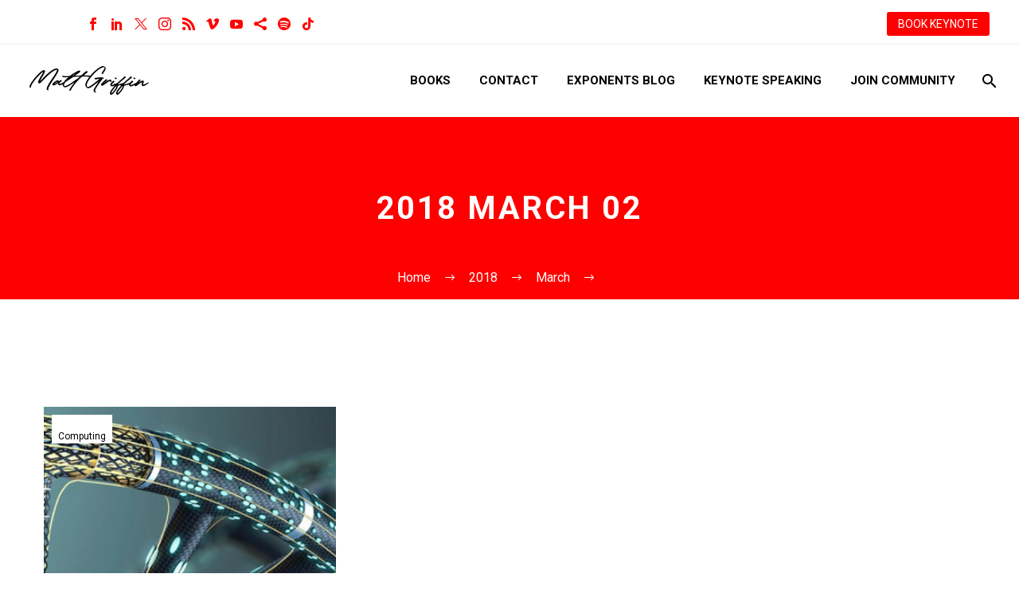

--- FILE ---
content_type: text/javascript
request_url: https://www.fanaticalfuturist.com/wp-content/themes/thegem/js/fancyBox/jquery.mousewheel.pack.js?ver=5.11.0
body_size: 408
content:
/*! Copyright (c) 2011 Brandon Aaron (http://brandonaaron.net)
 * Licensed under the MIT License (LICENSE.txt).
 *
 * Thanks to: http://adomas.org/javascript-mouse-wheel/ for some pointers.
 * Thanks to: Mathias Bank(http://www.mathias-bank.de) for a scope bug fix.
 * Thanks to: Seamus Leahy for adding deltaX and deltaY
 *
 * Version: 3.0.6
 * 
 * Requires: 1.2.2+
 */
(function(d){function e(a){var b=a||window.event,c=[].slice.call(arguments,1),f=0,e=0,g=0,a=d.event.fix(b);a.type="mousewheel";b.wheelDelta&&(f=b.wheelDelta/120);b.detail&&(f=-b.detail/3);g=f;b.axis!==void 0&&b.axis===b.HORIZONTAL_AXIS&&(g=0,e=-1*f);b.wheelDeltaY!==void 0&&(g=b.wheelDeltaY/120);b.wheelDeltaX!==void 0&&(e=-1*b.wheelDeltaX/120);c.unshift(a,f,e,g);return(d.event.dispatch||d.event.handle).apply(this,c)}var c=["DOMMouseScroll","mousewheel"];if(d.event.fixHooks)for(var h=c.length;h;)d.event.fixHooks[c[--h]]=
d.event.mouseHooks;d.event.special.mousewheel={setup:function(){if(this.addEventListener)for(var a=c.length;a;)this.addEventListener(c[--a],e,false);else this.onmousewheel=e},teardown:function(){if(this.removeEventListener)for(var a=c.length;a;)this.removeEventListener(c[--a],e,false);else this.onmousewheel=null}};d.fn.extend({mousewheel:function(a){return a?this.bind("mousewheel",a):this.trigger("mousewheel")},unmousewheel:function(a){return this.unbind("mousewheel",a)}})})(jQuery);